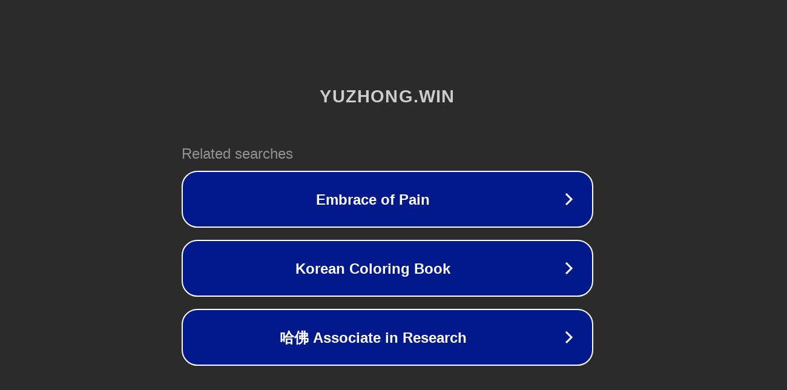

--- FILE ---
content_type: text/html; charset=utf-8
request_url: http://yuzhong.win/news/shownews.php?id=1218
body_size: 1086
content:
<!doctype html>
<html data-adblockkey="MFwwDQYJKoZIhvcNAQEBBQADSwAwSAJBANDrp2lz7AOmADaN8tA50LsWcjLFyQFcb/P2Txc58oYOeILb3vBw7J6f4pamkAQVSQuqYsKx3YzdUHCvbVZvFUsCAwEAAQ==_U0FM1tIxgu2DUoiVk490LubJqLYCTIwiusgLO0IPl0xvqJut1DTjYO5V/8BfjO/GU/7sPZU0LVB0vGPBviKQyg==" lang="en" style="background: #2B2B2B;">
<head>
    <meta charset="utf-8">
    <meta name="viewport" content="width=device-width, initial-scale=1">
    <link rel="icon" href="[data-uri]">
    <link rel="preconnect" href="https://www.google.com" crossorigin>
</head>
<body>
<div id="target" style="opacity: 0"></div>
<script>window.park = "[base64]";</script>
<script src="/bjccOZaEc.js"></script>
</body>
</html>
